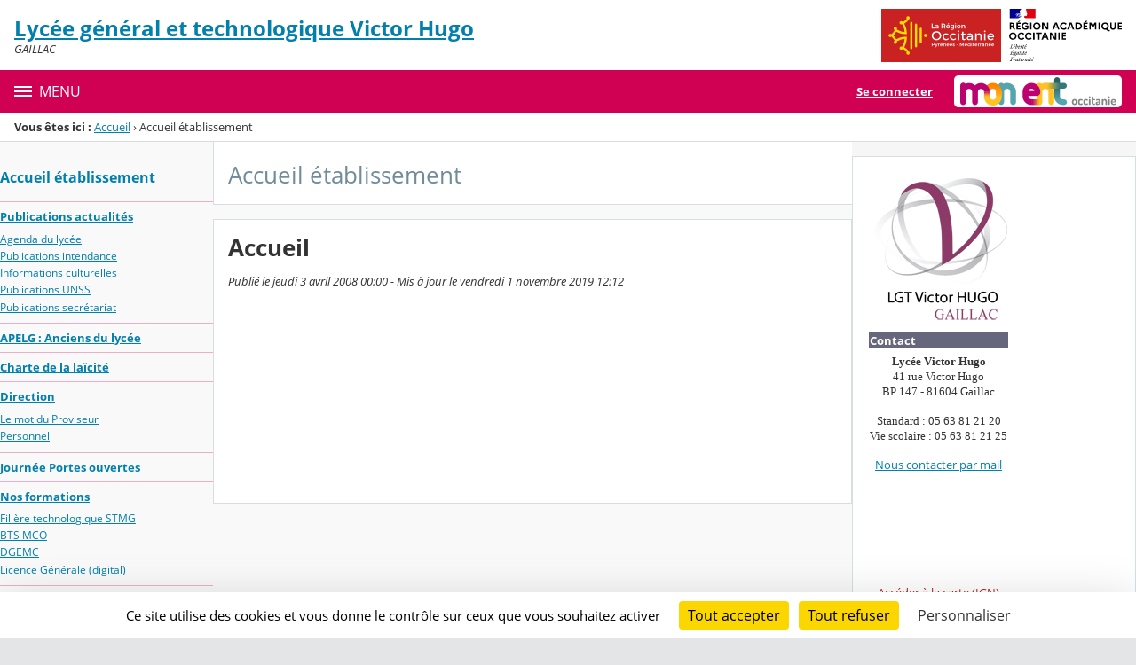

--- FILE ---
content_type: text/html;charset=UTF-8
request_url: https://victor-hugo-gaillac.mon-ent-occitanie.fr/accueil-etablissement/
body_size: 20959
content:




























<!DOCTYPE html>
<html xmlns="http://www.w3.org/1999/xhtml" lang="fr-FR" xml:lang="fr-FR" class="no-js">
<head itemscope itemtype="http://schema.org/WebPage">
	
	



	<meta charset="UTF-8" />
	<title>LGT Victor Hugo de Gaillac - Accueil</title>
	
	<meta name="viewport" content="width=device-width, initial-scale=1">
	<meta name="robots" content="all" />
	
	<meta name="author" content="super Admin" />
	
	
	<meta name="description" content="ENT Skolengo" />
	
	
	<meta name="generator" content="Skolengo" />
	
	
	<meta name="version" content="4.25.12.3" />
	
	
	<meta itemprop="dateCreated" content="20080403" />
	<meta itemprop="dateModified" content="20191101" />
	
	
	<meta itemprop="serverName" content="skoen5" />
	


<meta name="format-detection" content="telephone=no">
	<link rel="shortcut icon" href="https://cdn.mon-ent-occitanie.fr/images/favicon.ico" type="image/x-icon" />

	
	

	
	<script src="/jsp/scripts/oldcontent.js" type="text/javascript"></script>

	

	<link rel="stylesheet" href="https://cdn.mon-ent-occitanie.fr/content/css/kosmos-styleguide-124e7d16a0ab238c82ac.css"/>
	<link rel="stylesheet" href="https://cdn.mon-ent-occitanie.fr/content/css/kfc-components-style-cc432da42ffc2751c3fc.css"/>

	








	<link rel="stylesheet" type="text/css" media="screen" href="https://cdn.mon-ent-occitanie.fr/web-resources/ckLegacy/13a74536d0eca97ae458bd5c716ec00e.css"/>



	<link rel="stylesheet" href="https://cdn.mon-ent-occitanie.fr/content/css/portail/entmip/etablissement-9431e79e362856019f7c.css"/>





	<link rel="stylesheet" href="https://cdn.mon-ent-occitanie.fr/content/css/service/kdecole-cyclejs-164a9cc35858c9ac42af.css"/>



	
	<link href="/" rel="start" title="Accueil" />

</head>

<body class="non_connecte contexte_cms "  >
	<nav class="skip-links" aria-label="Liens d'évitement">
		<ul>
			
				
					<li><a href="#screenreader-menu-rubrique">Menu de la rubrique</a></li>
					<li><a href="#contenu-cms">Contenu</a></li>
				
				
			
		</ul>
	</nav>

	










    
    
        
        <div class="js-ccm" type="text/plain" data-cdn="/content/js/ccm/"
            data-services='[{"serviceName":"facebookpage","active":null,"serviceData":{}},{"serviceName":"googlemapssearch","active":null,"serviceData":{}},{"serviceName":"twittertimeline","active":null,"serviceData":{}},{"serviceName":"twitterembed","active":null,"serviceData":{}},{"serviceName":"youtube","active":null,"serviceData":{}},{"serviceName":"soundcloud","active":null,"serviceData":{}},{"serviceName":"vimeo","active":null,"serviceData":{}},{"serviceName":"dailymotion","active":null,"serviceData":{}}]'
            data-orientation="bottom"
            data-cookiename="ccm"
            data-showIcon="true"
            data-acceptall="true"
            data-denyall="true"
            data-respectdnt="false"
            
            ></div>
    
        
        <script>
            window.addEventListener("tac.root_available", () => {
                setTimeout(() => {
                    document.body.style.marginBlockEnd = document.querySelector(".tarteaucitronAlertBigBottom").getBoundingClientRect().height + 'px';
                }, 0);
            })
        </script>
    


<div class="fo-page">



<header role="banner" class="fo-main-header">
	<div class="fo-banner">
		<div class="fo-banner__deco">
			<a class="fo-site-name" aria-labelledby="site-name" href="/">
				
				<span role="heading" aria-level="1" class="fo-site-name__text">
					<span class="fo-site-name__title" id="site-name">Lycée général et technologique Victor Hugo
						<span class="screen-reader-text">Retour à l'accueil</span>
					</span>
					<span class="fo-site-name__subtitle">GAILLAC</span>
				</span>
			</a>
			<div class="fo-project-logos">
				<ul class="fo-project-logos__list">
					
						
						<li class="fo-project-logos__item fo-project-logos__item-1">
							<a class="fo-banner__link fo-project-logos_link-1" title="" href="http://www.laregion.fr/" 
							   target="_blank"
							   rel="noopener noreferrer"
							>
								<img class="fo-banner__image fo-project-logos_image-1" alt="Occitanie / Pyrénées - Méditerranée" src="/images/logos_portails/logo_occitanie.png">
							</a>
						</li>
					

					
						
						<li class="fo-project-logos__item fo-project-logos__item-2">
							<a class="fo-banner__link fo-project-logos_link-2" 
								title="" href="http://www.ac-toulouse.fr/"
								target="_blank"
								rel="noopener noreferrer"
							>
								<img class="fo-banner__image fo-project-logos_image-2"
									 alt="Rectorat de l'académie de Toulouse" src="/images/logos_portails/region_academique_occitanie.svg">
							</a>
						</li>
					
					
				</ul>
			</div>
			<div class="fo-banner__extra fo-banner__extra-1"></div>
			<div class="fo-banner__extra fo-banner__extra-2"></div>
			<div class="fo-banner__extra fo-banner__extra-3"></div>
		</div>
	</div>	
	

	

</header> <!-- #header_deco -->





<div class="fo-navbar">
	<button type="button" id="js-menu-opener" class="burger fo-navbar__burger" aria-expanded="false" aria-controls="js-navbar">
		<span class="burger__icon burger__icon--white"></span>
		<span class="fo-navbar__opener-label">Menu</span>
	</button>
	<nav id="js-navbar" role="navigation" class="fo-navbar__nav is-closed" aria-label="Principale">
		<div id="js-navbar-container">
			<ul class="fo-navbar__list fo-navbar__list-l1 js-navbar__list">
				<li class="fo-navbar__list-item">
					<a href="/">Accueil</a>
				</li>
				
				
				
				<li class="fo-navbar__list-item">
					<a href="https://victor-hugo-gaillac.mon-ent-occitanie.fr/accueil-etablissement/">Accueil établissement</a>
					
						<button title="Accéder aux sous-rubriques" type="button" aria-controls="nav0" aria-expanded="false" data-level="1" class="btn btn--naked js-submenu-opener">
							<span class="icon--opener"></span>
							<span class="screen-reader-text">Sous-menu de la rubrique <i>Accueil établissement</i></span>
						</button>
						<ul id="nav0" class="fo-navbar__list fo-navbar__list-l2 js-navbar__list">
							
							
							<li class="fo-navbar__list-item">
								<a href="https://victor-hugo-gaillac.mon-ent-occitanie.fr/accueil-etablissement/publications-actualites/">Publications actualités</a>
								
									<button title="Accéder aux sous-rubriques" type="button" aria-controls="nav1" aria-expanded="false" data-level="2" class="btn btn--naked js-submenu-opener">
										<span class="icon--opener"></span>
										<span class="screen-reader-text">Sous-menu de la rubrique <i>Publications actualités</i></span>
									</button>
									<ul id="nav1" class="fo-navbar__list fo-navbar__list-l3 js-navbar__list">
										
										
										<li class="fo-navbar__list-item">
											<a href="https://victor-hugo-gaillac.mon-ent-occitanie.fr/accueil-etablissement/publications-actualites/agenda-du-lycee/">Agenda du lycée</a>
										</li>
										
										<li class="fo-navbar__list-item">
											<a href="https://victor-hugo-gaillac.mon-ent-occitanie.fr/accueil-etablissement/publications-actualites/publications-intendance/">Publications intendance</a>
										</li>
										
										<li class="fo-navbar__list-item">
											<a href="https://victor-hugo-gaillac.mon-ent-occitanie.fr/accueil-etablissement/publications-actualites/informations-culturelles/">Informations culturelles</a>
										</li>
										
										<li class="fo-navbar__list-item">
											<a href="https://victor-hugo-gaillac.mon-ent-occitanie.fr/accueil-etablissement/publications-actualites/publications-unss/">Publications UNSS</a>
										</li>
										
										<li class="fo-navbar__list-item">
											<a href="https://victor-hugo-gaillac.mon-ent-occitanie.fr/accueil-etablissement/publications-actualites/publications-secretariat/">Publications secrétariat</a>
										</li>
										
									</ul>
								
							</li>
							
							<li class="fo-navbar__list-item">
								<a href="https://victor-hugo-gaillac.mon-ent-occitanie.fr/accueil-etablissement/apelg-anciens-du-lycee/">APELG : Anciens du lycée</a>
								
							</li>
							
							<li class="fo-navbar__list-item">
								<a href="https://victor-hugo-gaillac.mon-ent-occitanie.fr/accueil-etablissement/charte-de-la-laicite/">Charte de la laïcité</a>
								
							</li>
							
							<li class="fo-navbar__list-item">
								<a href="https://victor-hugo-gaillac.mon-ent-occitanie.fr/accueil-etablissement/direction/">Direction</a>
								
									<button title="Accéder aux sous-rubriques" type="button" aria-controls="nav2" aria-expanded="false" data-level="2" class="btn btn--naked js-submenu-opener">
										<span class="icon--opener"></span>
										<span class="screen-reader-text">Sous-menu de la rubrique <i>Direction</i></span>
									</button>
									<ul id="nav2" class="fo-navbar__list fo-navbar__list-l3 js-navbar__list">
										
										
										<li class="fo-navbar__list-item">
											<a href="https://victor-hugo-gaillac.mon-ent-occitanie.fr/accueil-etablissement/direction/le-mot-du-proviseur/">Le mot du Proviseur</a>
										</li>
										
										<li class="fo-navbar__list-item">
											<a href="https://victor-hugo-gaillac.mon-ent-occitanie.fr/accueil-etablissement/direction/personnel/">Personnel</a>
										</li>
										
									</ul>
								
							</li>
							
							<li class="fo-navbar__list-item">
								<a href="https://victor-hugo-gaillac.mon-ent-occitanie.fr/accueil-etablissement/journee-portes-ouvertes/">Journée Portes ouvertes</a>
								
							</li>
							
							<li class="fo-navbar__list-item">
								<a href="https://victor-hugo-gaillac.mon-ent-occitanie.fr/accueil-etablissement/nos-formations/">Nos formations</a>
								
									<button title="Accéder aux sous-rubriques" type="button" aria-controls="nav3" aria-expanded="false" data-level="2" class="btn btn--naked js-submenu-opener">
										<span class="icon--opener"></span>
										<span class="screen-reader-text">Sous-menu de la rubrique <i>Nos formations</i></span>
									</button>
									<ul id="nav3" class="fo-navbar__list fo-navbar__list-l3 js-navbar__list">
										
										
										<li class="fo-navbar__list-item">
											<a href="https://victor-hugo-gaillac.mon-ent-occitanie.fr/accueil-etablissement/nos-formations/filiere-technologique-stmg/">Filière technologique STMG</a>
										</li>
										
										<li class="fo-navbar__list-item">
											<a href="https://victor-hugo-gaillac.mon-ent-occitanie.fr/accueil-etablissement/nos-formations/bts-mco/">BTS MCO</a>
										</li>
										
										<li class="fo-navbar__list-item">
											<a href="https://victor-hugo-gaillac.mon-ent-occitanie.fr/accueil-etablissement/nos-formations/dgemc/">DGEMC</a>
										</li>
										
										<li class="fo-navbar__list-item">
											<a href="https://victor-hugo-gaillac.mon-ent-occitanie.fr/accueil-etablissement/nos-formations/licence-generale-digital-/">Licence Générale (digital)</a>
										</li>
										
									</ul>
								
							</li>
							
							<li class="fo-navbar__list-item">
								<a href="https://victor-hugo-gaillac.mon-ent-occitanie.fr/accueil-etablissement/prix-marianne-/">Prix Marianne </a>
								
							</li>
							
							<li class="fo-navbar__list-item">
								<a href="https://victor-hugo-gaillac.mon-ent-occitanie.fr/accueil-etablissement/projet-d-etablissement/">Projet d&#039;Etablissement</a>
								
							</li>
							
							<li class="fo-navbar__list-item">
								<a href="https://victor-hugo-gaillac.mon-ent-occitanie.fr/accueil-etablissement/revue-de-presse/">Revue de Presse</a>
								
							</li>
							
						</ul>
					
				</li>
				
				<li class="fo-navbar__list-item">
					<a href="https://victor-hugo-gaillac.mon-ent-occitanie.fr/taxe-d-apprentissage/">Taxe d&#039;apprentissage</a>
					
				</li>
				
				<li class="fo-navbar__list-item">
					<a href="https://victor-hugo-gaillac.mon-ent-occitanie.fr/vie-scolaire/">Vie scolaire</a>
					
						<button title="Accéder aux sous-rubriques" type="button" aria-controls="nav4" aria-expanded="false" data-level="1" class="btn btn--naked js-submenu-opener">
							<span class="icon--opener"></span>
							<span class="screen-reader-text">Sous-menu de la rubrique <i>Vie scolaire</i></span>
						</button>
						<ul id="nav4" class="fo-navbar__list fo-navbar__list-l2 js-navbar__list">
							
							
							<li class="fo-navbar__list-item">
								<a href="https://victor-hugo-gaillac.mon-ent-occitanie.fr/vie-scolaire/internat-et-demi-pension/">Internat et demi pension</a>
								
							</li>
							
							<li class="fo-navbar__list-item">
								<a href="https://victor-hugo-gaillac.mon-ent-occitanie.fr/vie-scolaire/modalites-d-inscriptions/">Modalités d&#039;inscriptions</a>
								
							</li>
							
							<li class="fo-navbar__list-item">
								<a href="https://victor-hugo-gaillac.mon-ent-occitanie.fr/vie-scolaire/reglement-interieur/">Règlement intérieur</a>
								
							</li>
							
						</ul>
					
				</li>
				
				<li class="fo-navbar__list-item">
					<a href="https://victor-hugo-gaillac.mon-ent-occitanie.fr/vie-dans-l-etablissement/">Vie dans l&#039;établissement</a>
					
						<button title="Accéder aux sous-rubriques" type="button" aria-controls="nav5" aria-expanded="false" data-level="1" class="btn btn--naked js-submenu-opener">
							<span class="icon--opener"></span>
							<span class="screen-reader-text">Sous-menu de la rubrique <i>Vie dans l&#039;établissement</i></span>
						</button>
						<ul id="nav5" class="fo-navbar__list fo-navbar__list-l2 js-navbar__list">
							
							
							<li class="fo-navbar__list-item">
								<a href="https://victor-hugo-gaillac.mon-ent-occitanie.fr/vie-dans-l-etablissement/restaurant-scolaire/">Restaurant scolaire</a>
								
							</li>
							
							<li class="fo-navbar__list-item">
								<a href="https://victor-hugo-gaillac.mon-ent-occitanie.fr/vie-dans-l-etablissement/cvl/">CVL</a>
								
							</li>
							
							<li class="fo-navbar__list-item">
								<a href="https://victor-hugo-gaillac.mon-ent-occitanie.fr/vie-dans-l-etablissement/les-eco-delegues-du-lycee/">Les éco délégués du lycée</a>
								
							</li>
							
						</ul>
					
				</li>
				
				<li class="fo-navbar__list-item">
					<a href="https://victor-hugo-gaillac.mon-ent-occitanie.fr/espace-cdi/" target="_blank">Espace CDI</a>
					
						<button title="Accéder aux sous-rubriques" type="button" aria-controls="nav6" aria-expanded="false" data-level="1" class="btn btn--naked js-submenu-opener">
							<span class="icon--opener"></span>
							<span class="screen-reader-text">Sous-menu de la rubrique <i>Espace CDI</i></span>
						</button>
						<ul id="nav6" class="fo-navbar__list fo-navbar__list-l2 js-navbar__list">
							
							
							<li class="fo-navbar__list-item">
								<a href="https://victor-hugo-gaillac.mon-ent-occitanie.fr/espace-cdi/ressources/">Ressources</a>
								
							</li>
							
							<li class="fo-navbar__list-item">
								<a href="https://victor-hugo-gaillac.mon-ent-occitanie.fr/espace-cdi/manuels-scolaires/">Manuels scolaires</a>
								
							</li>
							
						</ul>
					
				</li>
				
				<li class="fo-navbar__list-item">
					<a href="https://victor-hugo-gaillac.mon-ent-occitanie.fr/groupes/">Groupes</a>
					
				</li>
				
				<li class="fo-navbar__list-item">
					<a href="https://victor-hugo-gaillac.mon-ent-occitanie.fr/numerique/">Numérique</a>
					
						<button title="Accéder aux sous-rubriques" type="button" aria-controls="nav7" aria-expanded="false" data-level="1" class="btn btn--naked js-submenu-opener">
							<span class="icon--opener"></span>
							<span class="screen-reader-text">Sous-menu de la rubrique <i>Numérique</i></span>
						</button>
						<ul id="nav7" class="fo-navbar__list fo-navbar__list-l2 js-navbar__list">
							
							
							<li class="fo-navbar__list-item">
								<a href="https://victor-hugo-gaillac.mon-ent-occitanie.fr/numerique/logiciels-outils-utiles/">Logiciels &amp; outils utiles</a>
								
									<button title="Accéder aux sous-rubriques" type="button" aria-controls="nav8" aria-expanded="false" data-level="2" class="btn btn--naked js-submenu-opener">
										<span class="icon--opener"></span>
										<span class="screen-reader-text">Sous-menu de la rubrique <i>Logiciels &amp; outils utiles</i></span>
									</button>
									<ul id="nav8" class="fo-navbar__list fo-navbar__list-l3 js-navbar__list">
										
										
										<li class="fo-navbar__list-item">
											<a href="https://victor-hugo-gaillac.mon-ent-occitanie.fr/numerique/logiciels-outils-utiles/pronote/">Pronote</a>
										</li>
										
										<li class="fo-navbar__list-item">
											<a href="https://victor-hugo-gaillac.mon-ent-occitanie.fr/numerique/logiciels-outils-utiles/firefox/">Firefox</a>
										</li>
										
										<li class="fo-navbar__list-item">
											<a href="https://victor-hugo-gaillac.mon-ent-occitanie.fr/numerique/logiciels-outils-utiles/lecteurs-pdf/">Lecteurs PDF</a>
										</li>
										
										<li class="fo-navbar__list-item">
											<a href="https://victor-hugo-gaillac.mon-ent-occitanie.fr/numerique/logiciels-outils-utiles/vlc/">VLC</a>
										</li>
										
									</ul>
								
							</li>
							
							<li class="fo-navbar__list-item">
								<a href="https://victor-hugo-gaillac.mon-ent-occitanie.fr/numerique/parents-eleves/">Parents &amp; élèves</a>
								
							</li>
							
							<li class="fo-navbar__list-item">
								<a href="https://victor-hugo-gaillac.mon-ent-occitanie.fr/numerique/pix/">PIX</a>
								
							</li>
							
						</ul>
					
				</li>
				
				<li class="fo-navbar__list-item">
					<a href="https://victor-hugo-gaillac.mon-ent-occitanie.fr/contacts/">Contacts</a>
					
				</li>
				
				<li class="fo-navbar__list-item">
					<a href="https://victor-hugo-gaillac.mon-ent-occitanie.fr/mentions-legales/">Mentions légales</a>
					
				</li>
				
			</ul>
		</div>
	</nav>
	




<div class="fo-connect">
	<div class="fo-connect__content">
		<a href="http://www.mon-ent-occitanie.fr:80" style="background-image: url(https://cdn.mon-ent-occitanie.fr/images/dsi/logo_projet.png)" class="fo-connect__project">
			<span class="screen-reader-text">mon ENT Occitanie</span>
		</a>
		
			
			
				
				<a class="fo-connect__link" href="https://cas.mon-ent-occitanie.fr/login?service=https%3A%2F%2Fvictor-hugo-gaillac.mon-ent-occitanie.fr%2Fsg.do%3FPROC%3DPAGE_ACCUEIL">Se connecter</a>
			
				
	</div>
</div>
</div>

<nav aria-label="Fil d'Ariane" role="navigation" class=" breadcrumb breadcrumb--underlined breadcrumb breadcrumb--no-margin">
				<span id="breadcrumb__title" class="breadcrumb__title">Vous êtes ici&nbsp;:</span>
				<span class="breadcrumb__step">
								<a href="/" class="breadcrumb__link">Accueil</a>
							</span>
							<span class="breadcrumb__separator">&rsaquo;</span>
						<span class="breadcrumb__step">
								<span class="screen-reader-text">Page courante&nbsp;:</span>
							</span>
							Accueil établissement</nav>
		

<div id="js-connect-placeholder"></div>

<main class="fo-main-content">
	<div class="row row--full is-full-height--lg fo-main-content-row">

		

		
		

		<div id="screenreader-contenu" class="col--xs-12 col--lg-9 ">

			
				<div class="row">
					<div class="col--xs-12 col--md-3">
						<div class="fo-menu" id="screenreader-menu-rubrique">
							
								
									<h2 class="fo-menu__title is-current"><a href="https://victor-hugo-gaillac.mon-ent-occitanie.fr/accueil-etablissement/">Accueil établissement</a></h2>
									<ul class="fo-menu__list">
										
											<li class="fo-menu__list-item">
												<a href="https://victor-hugo-gaillac.mon-ent-occitanie.fr/accueil-etablissement/publications-actualites/">Publications actualités</a>
												
													<ul class="fo-menu__list">
														
															<li class="fo-menu__list-item">
																<a href="https://victor-hugo-gaillac.mon-ent-occitanie.fr/accueil-etablissement/publications-actualites/agenda-du-lycee/">Agenda du lycée</a>
															</li>
														
															<li class="fo-menu__list-item">
																<a href="https://victor-hugo-gaillac.mon-ent-occitanie.fr/accueil-etablissement/publications-actualites/publications-intendance/">Publications intendance</a>
															</li>
														
															<li class="fo-menu__list-item">
																<a href="https://victor-hugo-gaillac.mon-ent-occitanie.fr/accueil-etablissement/publications-actualites/informations-culturelles/">Informations culturelles</a>
															</li>
														
															<li class="fo-menu__list-item">
																<a href="https://victor-hugo-gaillac.mon-ent-occitanie.fr/accueil-etablissement/publications-actualites/publications-unss/">Publications UNSS</a>
															</li>
														
															<li class="fo-menu__list-item">
																<a href="https://victor-hugo-gaillac.mon-ent-occitanie.fr/accueil-etablissement/publications-actualites/publications-secretariat/">Publications secrétariat</a>
															</li>
														
													</ul>
												
											</li>
										
											<li class="fo-menu__list-item">
												<a href="https://victor-hugo-gaillac.mon-ent-occitanie.fr/accueil-etablissement/apelg-anciens-du-lycee/">APELG : Anciens du lycée</a>
												
											</li>
										
											<li class="fo-menu__list-item">
												<a href="https://victor-hugo-gaillac.mon-ent-occitanie.fr/accueil-etablissement/charte-de-la-laicite/">Charte de la laïcité</a>
												
											</li>
										
											<li class="fo-menu__list-item">
												<a href="https://victor-hugo-gaillac.mon-ent-occitanie.fr/accueil-etablissement/direction/">Direction</a>
												
													<ul class="fo-menu__list">
														
															<li class="fo-menu__list-item">
																<a href="https://victor-hugo-gaillac.mon-ent-occitanie.fr/accueil-etablissement/direction/le-mot-du-proviseur/">Le mot du Proviseur</a>
															</li>
														
															<li class="fo-menu__list-item">
																<a href="https://victor-hugo-gaillac.mon-ent-occitanie.fr/accueil-etablissement/direction/personnel/">Personnel</a>
															</li>
														
													</ul>
												
											</li>
										
											<li class="fo-menu__list-item">
												<a href="https://victor-hugo-gaillac.mon-ent-occitanie.fr/accueil-etablissement/journee-portes-ouvertes/">Journée Portes ouvertes</a>
												
											</li>
										
											<li class="fo-menu__list-item">
												<a href="https://victor-hugo-gaillac.mon-ent-occitanie.fr/accueil-etablissement/nos-formations/">Nos formations</a>
												
													<ul class="fo-menu__list">
														
															<li class="fo-menu__list-item">
																<a href="https://victor-hugo-gaillac.mon-ent-occitanie.fr/accueil-etablissement/nos-formations/filiere-technologique-stmg/">Filière technologique STMG</a>
															</li>
														
															<li class="fo-menu__list-item">
																<a href="https://victor-hugo-gaillac.mon-ent-occitanie.fr/accueil-etablissement/nos-formations/bts-mco/">BTS MCO</a>
															</li>
														
															<li class="fo-menu__list-item">
																<a href="https://victor-hugo-gaillac.mon-ent-occitanie.fr/accueil-etablissement/nos-formations/dgemc/">DGEMC</a>
															</li>
														
															<li class="fo-menu__list-item">
																<a href="https://victor-hugo-gaillac.mon-ent-occitanie.fr/accueil-etablissement/nos-formations/licence-generale-digital-/">Licence Générale (digital)</a>
															</li>
														
													</ul>
												
											</li>
										
											<li class="fo-menu__list-item">
												<a href="https://victor-hugo-gaillac.mon-ent-occitanie.fr/accueil-etablissement/prix-marianne-/">Prix Marianne </a>
												
											</li>
										
											<li class="fo-menu__list-item">
												<a href="https://victor-hugo-gaillac.mon-ent-occitanie.fr/accueil-etablissement/projet-d-etablissement/">Projet d&#039;Etablissement</a>
												
											</li>
										
											<li class="fo-menu__list-item">
												<a href="https://victor-hugo-gaillac.mon-ent-occitanie.fr/accueil-etablissement/revue-de-presse/">Revue de Presse</a>
												
											</li>
										
									</ul>
								
							
								
							
								
							
								
							
								
							
								
							
								
							
								
							
								
							
						</div>
						
					</div>
					<div class="col--xs-12 col--md-9" id="contenu-cms">
			

	
	









<div class="content-toolbar content-toolbar--title fo-content-toolbar">
		<p class="content-toolbar__title">
						Accueil établissement</p>
				
	







	
	
</div>
	

<div class="js-global-notices hide js-notices">
</div>

<input type="hidden" id="ID_METATAG" name="ID_METATAG"  value="106" />
<input type="hidden" id="ID_FICHE" name="ID_FICHE"  value="42" />
<input type="hidden" id="LISTE_COMMENTAIRES" name="LISTE_COMMENTAIRES"  value="" />
<input type="hidden" id="CAN_VALIDATE" name="CAN_VALIDATE"  value="" />
<input type="hidden" id="CAN_ADD_COMMENT" name="CAN_ADD_COMMENT"  value="" />
<input type="hidden" id="URL_ABSOLU" name="URL_ABSOLU"  value="https://victor-hugo-gaillac.mon-ent-occitanie.fr/" />
<input type="hidden" id="URL_ABSOLU_RUBRIQUE" name="URL_ABSOLU_RUBRIQUE"  value="https://victor-hugo-gaillac.mon-ent-occitanie.fr/accueil-etablissement/" />
<input type="hidden" id="js-proc-commentaires" name="js-proc-commentaires"  value="COMMENTAIRE_BLOG" />
<div class="panel panel--outlined">
	<h1 class="panel__title--lg b-like">Accueil</h1>
	<div class="p-like">
			<span class="i-like">Publié le jeudi 3 avril 2008 00:00&nbsp;-&nbsp;Mis à jour le vendredi 1 novembre 2019 12:12</span>
			</div>
	<div id="corps" class="p-like wysiwyg">
			<div class="table-container"> 
 <table class="wysiwyg__table wysiwyg__table--collapsed"> 
  <tbody> 
   <tr> 
    <td colspan="3" style="text-align:center"> <p> </p> <p> </p> <h3 class="h3-like format_h3"> </h3> <h3 class="h3-like format_h3"> </h3> <h3 class="h3-like format_h3"> </h3> </td> 
   </tr> 
  </tbody> 
 </table> 
</div> <style scoped="" type="text/css">body{}fieldset{  background-color:#e7e7e7;  max-width:540px;  padding:10px; marging:1px; border: 1px solid #f8f8f8;	}.legend1{  margin-bottom:0px;  margin-left:12px; margin-bottom:8px;color:#07b27e; font-family:tahoma; font-size:16px;}.legend2{  margin-bottom:0px;  margin-left:14px; margin-bottom:8px;color:#FF3300; font-family:tahoma; font-size:16px;}a {color:#66677d; marging:15px;}
</style> <style scoped="" type="text/css">body {}a {color:#66677d;  marging:15px;} .bouton {	width:auto; 	padding:8px 0; 	text-align:center; 	display: inline-block; 	float:center; 	margin:0 15px 15px 0; 	font-size: 1.6em; 	border-radius:7px; 	box-shadow: 0 0 1px rgba( 0, 0, 0, 0.2), 0 -1px 0 rgba( 255, 255, 255, 0.1); 	font-size: 0.85em; 	width:120px; 	color:#333; 	text-shadow: 0px 1px 0px rgba( 255, 255, 255, 0.3);	}		.bouton.large{font-size: 1.1em; width:150px}/* -- Bouton bleu -- */.bouton.bleu, .bouton.bleu:active{	background: #66677d;	background: -webkit-linear-gradient( #66677d, #2D74A0); 	background: -moz-linear-gradient( #66677d, #2D74A0); 	background: -ms-linear-gradient( #66677d, #2D74A0); 	background: -o-linear-gradient( #66677d, #2D74A0); 	background: linear-gradient( #66677d, #2D74A0);	}.bouton.bleu:hover {	background: #3CA1D3;	background: -webkit-linear-gradient( #3CA1D3, #3386AF);	background: -moz-linear-gradient( #3CA1D3, #3386AF);	background: -ms-linear-gradient( #3CA1D3, #3386AF);	background: -o-linear-gradient( #3CA1D3, #3386AF);	background: linear-gradient( #3CA1D3, #3386AF);	}.bouton.bleu:active {box-shadow: 1px 1px 10px #1E516B inset, 0 1px 0 rgba( 255, 255, 255, 0.4);}/* -- Bouton rouge -- */	.bouton.rouge, .bouton.rouge:active{	background: #d73271;	background: -webkit-linear-gradient( #d73271, #B43300);	background: -moz-linear-gradient( #d73271, #B43300);	background: -ms-linear-gradient( #d73271, #B43300);	background: -o-linear-gradient( #d73271, #B43300);	background: linear-gradient( #d73271, #B43300);	}.bouton.rouge:hover {	background: #FF6A4F;	background: -webkit-linear-gradient( #FF6A4F, #D33B11); 	background: -moz-linear-gradient( #FF6A4F, #D33B11); 	background: -ms-linear-gradient( #FF6A4F, #D33B11); 	background: -o-linear-gradient( #FF6A4F, #D33B11); 	background: linear-gradient( #FF6A4F, #D33B11);	}.bouton.rouge:active {box-shadow: 1px 1px 10px #A83318 inset, 0 1px 0 rgba( 255, 255, 255, 0.4);}/* -- Bouton vert -- */	.bouton.vert {	background: #c2d719;	background: -webkit-linear-gradient( #c2d719, #4E9939); 	background: -moz-linear-gradient( #c2d719, #4E9939); 	background: -ms-linear-gradient( #c2d719, #4E9939); 	background: -o-linear-gradient( #c2d719, #4E9939); 	background: linear-gradient( #c2d719, #4E9939);	}.bouton.vert:hover{	background: #A3C416;	background: -webkit-linear-gradient( #A3C416, #55A53C);	background: -moz-linear-gradient( #A3C416, #55A53C);	background: -ms-linear-gradient( #A3C416, #55A53C);	background: -o-linear-gradient( #A3C416, #55A53C);	background: linear-gradient( #A3C416, #55A53C);	}	.bouton.vert:active{box-shadow: 1px 1px 10px #285419 inset, 0 1px 0 rgba( 255, 255, 255, 0.4);}/* ************************** Couleurs des polices *************************** */.bouton.bleu {color:#ffffff; text-shadow: 0px 1px 0px rgba( 200, 200, 200, 0.4);}.bouton.bleu:hover,  .bouton.bleu:active {color:#ffffff;}.bouton.rouge {color:#ffffff; text-shadow: 0px 1px 0px rgba( 200, 200, 200, 0.4);}.bouton.rouge:hover,  .bouton.rouge:active {color:#ffffff;}.bouton.vert {color:#ffffff; text-shadow: 0px 1px 0px rgba( 226, 200, 200, 0.4);}.bouton.vert:hover,  .bouton.vert:active {color:#ffffff;}
</style> <style scoped="" type="text/css">body{}fieldset{  background-color:#e7e7e7;  max-width:540px;  padding:10px; marging:1px; border: 1px solid #f8f8f8;	}.legend1{  margin-bottom:0px;  margin-left:12px; margin-bottom:8px;color:#07b27e; font-family:tahoma; font-size:16px;}.legend2{  margin-bottom:0px;  margin-left:14px; margin-bottom:8px;color:#FF3300; font-family:tahoma; font-size:16px;}a {color:#66677d; marging:15px;}
</style></div>
	</div>
<input id="URL_RUBRIQUE" value="/accueil-etablissement/" type="hidden" />

<div id="js-modaleConfirmPageAccueil" class="js-modalInstance js-instanciate hide sg-modal-container  hide"
	
	aria-hidden="true">
	<div class="modal  modal--mask  js-modal"
			      data-disable-close="true"
			     data-popinwidth="" data-popinheight="" role="dialog" aria-labelledby="modalTitlejs-modaleConfirmPageAccueil">
				<div class="modal__dialog js-modal__dialog">
					<div class="modal__body js-modal__body" role="document">
						<button type="button" class="close close--rounded js-close" aria-label="Fermer">&times;</button>
						<header role="banner" class="modal__header js-modal__header">
                            <h1 id="modalTitlejs-modaleConfirmPageAccueil" class="modal__title text--ellipsis js-modal__title">
                                Définir cet article comme page d'accueil</h1>
                        </header>
						<main role="main" class="modal__content  js-modal__content">
                            <input type="hidden" id="js-urlDefinirPageAccueil" name="js-urlDefinirPageAccueil"  value="" />
<p>
		La rubrique Accueil établissement possède déjà une page d&#039;accueil. Souhaitez-vous la remplacer ?</p>
</main>
						<footer role="contentinfo" class="modal__footer js-modal__footer">
								<div class="modal__footer-action modal__footer-action-primary">
										<button type="button" class="btn btn--primary js-btn-valider-definirPageAccueil">
												Remplacer</button>
										</div>
								<div class="modal__footer-action modal__footer-action-secondary">
										<button type="button" class="btn btn--warn js-btn--warn ">Annuler</button>
									</div>
								</footer>
						</div>
				</div>
			</div>
		</div>
<div id="js-modalMessageFavoris" class="js-modalInstance js-instanciate hide sg-modal-container  hide"
	
	aria-hidden="true">
	<div class="modal  modal--mask  js-modal"
			      data-disable-close="true"
			     data-popinwidth="" data-popinheight="" role="dialog" aria-labelledby="modalTitlejs-modalMessageFavoris">
				<div class="modal__dialog js-modal__dialog">
					<div class="modal__body js-modal__body" role="document">
						<button type="button" class="close close--rounded js-close" aria-label="Fermer">&times;</button>
						<header role="banner" class="modal__header js-modal__header">
                            <h1 id="modalTitlejs-modalMessageFavoris" class="modal__title text--ellipsis js-modal__title">
                                Ajout aux favoris</h1>
                        </header>
						<main role="main" class="modal__content  js-modal__content">
                            <p id="js-modalFavoris-message">
	</p>
</main>
						<footer role="contentinfo" class="modal__footer js-modal__footer">
								<div class="modal__footer-action modal__footer-action-primary">
										<button type="button" class="btn btn--primary js-btn-valider-messageFavoris">
												Valider</button>
										</div>
								</footer>
						</div>
				</div>
			</div>
		</div>














</div> 

	</div>
	</div>

				
					<div class="col--xs-12 col--lg-3 bg--color-compl2">
						<div class="page-fo-content">
							







	<aside id="js-aside" class="fo-aside">
		<div class="panel panel--outlined">
			<div class="wysiwyg"><div class="table-container"> 
 <table class="wysiwyg__table"> 
  <tbody> 
   <tr> 
    <td><img align="left" alt="Nouveau logotype" border="0" height="164" hspace="5" src="https://victor-hugo-gaillac.mon-ent-occitanie.fr/lectureFichiergw.do?ID_FICHIER=1432191259150" style="border:0px solid !important" title="Nouveau logotype du Lycée Victor Hugo" vspace="5" width="150"></td> 
   </tr> 
  </tbody> 
 </table> 
</div> <div class="table-container"> 
 <table class="wysiwyg__table"> 
  <tbody> 
   <tr> 
    <th scope="col" style="background-color:rgb( 102 , 103 , 125 );border-color:rgb( 102 , 103 , 125 )"><span style="color:#ffffff;font-size:13px">Contact</span></th> 
   </tr> 
   <tr> 
    <td style="background-color:#ffffff;border-color:#cccccc;text-align:center;vertical-align:top;white-space:nowrap"> <p><span style="font-size:13px"><span style="font-family:'tahoma'"><strong>Lycée Victor Hugo</strong><br> 41 rue Victor Hugo<br> BP 147 - 81604 Gaillac</span></span></p> <p><span style="font-size:13px"><span style="font-family:'tahoma'">Standard : 05 63 81 21 20<br> Vie scolaire : 05 63 81 21 25</span></span></p> <p><a href="mailto:0810023K@ac-toulouse.fr" rel="nofollow">Nous contacter par mail </a></p> <iframe allowfullscreen frameborder="0" height="112" src="https://www.google.com/maps/embed?pb=!1m18!1m12!1m3!1d1437.351204078551!2d1.8996013052387284!3d43.903429876448065!2m3!1f0!2f0!3f0!3m2!1i1024!2i768!4f13.1!3m3!1m2!1s0x12add224bbae1f65%3A0xa5a783abc72c989b!2sLyc%C3%A9e+G%C3%A9n%C3%A9ral+et+Technologique+Victor+Hugo!5e0!3m2!1sfr!2sfr!4v1474838647905" style="border:0" width="150"></iframe> <p><a onclick="window.open(this.href);return false;" href="http://tab.geoportail.fr/?c=1.9003730515375417,43.903536703244775&amp;z=16&amp;l0=TRANSPORTNETWORKS.ROADS:WMTS%281%29&amp;l1=GEOGRAPHICALGRIDSYSTEMS.MAPS.SCAN-EXPRESS.STANDARD:WMTS%281%29&amp;permalink=yes" rel="nofollow"><span style="color:#b22222">Accéder à la carte (IGN)</span></a></p> </td> 
   </tr> 
  </tbody> 
 </table> 
</div> <p> </p> <p> </p> <p> </p> <p> </p> <p> </p> <p> </p> <p> </p> <p> </p> <p> </p> <p> </p> <p> </p> <p> </p> <p> </p> <p> </p> <p> </p> <div class="table-container"> 
 <table class="wysiwyg__table"> 
  <tbody> 
   <tr> 
    <td colspan="2" style="background-color:#eeeeee;text-align:center;vertical-align:middle"><iframe allowfullscreen="true" class="twitter-follow-button twitter-follow-button-rendered" frameborder="0" id="twitter-widget-0" src="https://platform.twitter.com/widgets/follow_button.2f70fb173b9000da126c79afe2098f02.fr.html#dnt=false&amp;id=twitter-widget-0&amp;lang=fr&amp;screen_name=LgtGaillac&amp;show_count=false&amp;show_screen_name=true&amp;size=m&amp;time=1737728676476" style="position:static;width:144px;height:20px" title="Twitter Follow Button"></iframe></td> 
   </tr> 
   <tr> 
    <td colspan="2" style="background-color:#ffffff;text-align:center;vertical-align:middle"> </td> 
   </tr> 
   <tr> 
    <td colspan="2" style="background-color:#eeeeee;text-align:center;vertical-align:middle"> <p style="text-align:center"><a onclick="window.open(this.href);return false;" href="http://paiement.turbo-self.com/Connexion.aspx?id=3035" rel="nofollow"><img align="middle" alt="" border="0" height="82" hspace="5" src="https://victor-hugo-gaillac.mon-ent-occitanie.fr/lectureFichiergw.do?ID_FICHIER=1446905309775" style="border-width:0px !important;border-style:solid !important;border-style:solid !important;border-style:solid !important;border-style:solid !important;border-style:solid !important" title="" vspace="5" width="180"></a><br> <span style="font-size:small"><span style="text-align:center"><a onclick="window.open(this.href);return false;" href="http://victor-hugo-gaillac.mon-ent-occitanie.fr/lectureFichiergw.do?ID_FICHIER=1446905309792" rel="nofollow">Mode d'emploi</a></span></span></p> </td> 
   </tr> 
   <tr> 
    <td colspan="2" style="text-align:center;vertical-align:middle"> </td> 
   </tr> 
   <tr> 
    <td style="background-color:#669999;text-align:center"><img alt="" height="40" src="https://victor-hugo-gaillac.mon-ent-occitanie.fr/lectureFichiergw.do?ID_FICHIER=2810" title="" width="40"> </td> 
    <td style="background-color:#669999;text-align:center"><span style="font-size:medium"><a onclick="window.open(this.href);return false;" href="http://victor-hugo-gaillac.mon-ent-occitanie.fr/numerique/parents-eleves/" rel="nofollow"><span style="color:#ffffff">Aide</span></a></span></td> 
   </tr> 
   <tr> 
    <td colspan="2"> </td> 
   </tr> 
   <tr> 
    <td colspan="2" style="background-color:#ffffff"> <p style="text-align:center"> </p> </td> 
   </tr> 
  </tbody> 
 </table> 
</div> <p style="text-align:center"> </p></div>
		</div>
	</aside>



						</div>
					</div>
				
			</div> <!-- fin #contenu_deco -->

		</main> <!-- #page -->

		





<footer class="fo-footer">
	<div class="fo-footer__infos">
		<div class="row row--full row--flex-full row--flex-md">
			<div class="col col--full col--flex-full col--flex-md col--flex-grow">
				<p class="fo-footer__site-name">Lycée général et technologique Victor Hugo</p>
				
				
					<ul class="list--inlined fo-footer__links">
						
							<li class="fo-footer__links-item">
								<a href="sg.do?PROC=PAGE_REGLEMENTAIRE&ACTION=VALIDER&TYPE_PAGE=CONTACT" title="Contacts">
									Contacts
								</a>
							</li>
						

						
							<li class="fo-footer__links-item">
								<a href="sg.do?PROC=PAGE_REGLEMENTAIRE&ACTION=VALIDER&TYPE_PAGE=MENTIONS_LEGALES" title="Mentions légales">
									Mentions légales
								</a>
							</li>
						

						
							<li class="fo-footer__links-item">
								<a id="charte-utilisation" href="http://www.mon-ent-occitanie.fr:80/sg.do?PROC=CHARTE_UTILISATION">Chartes d'utilisation</a>
							</li>
						

						

						
							<li class="fo-footer__links-item">
								<a href="sg.do?PROC=PAGE_REGLEMENTAIRE&ACTION=VALIDER&TYPE_PAGE=DONNEES_PERSONNELLES" title="Données personnelles">
									Données personnelles
								</a>
							</li>
						
						
					</ul>
				
				
					<div class="divider bg--white hide-gt--md" style="background-color: var(--editor-logo-color, #fff)"></div>
				
			</div>
			
				<div class="col col--full col--flex-full col--flex-md col--flex-locked flex-align--both-row">
					


<div class="fo-footer__brand">
	<a href="https://www.skolengo.com" title="Visiter le site Skolengo.com" target="_blank" rel="noopener noreferrer">
		
		<svg xmlns="http://www.w3.org/2000/svg" class="media-responsive" width="220" height="37" viewBox="0 0 220 37" role="img" focusable="false" aria-labelledby="logoEditor" >
			<title id="logoEditor">Skolengo — Education management software</title>
			<g fill="var(--editor-logo-color, #fff)">
				<path d="M115.74163903 29.25781444c.36853465 0 .70131116.07435391.99833894.22306247.29702779.14870855.53629676.36350681.71781419.64440131v-.83441711h.5610524v3.81683933c0 .73803644-.18013921 1.28467016-.5404256 1.6399193-.36028422.35524841-.90345248.53287044-1.62952.53287044-.40153781 0-.78244303-.05921024-1.14272725-.17762348-.3602835-.11841613-.65318171-.28226908-.87870336-.4915632l.29702634-.44612348c.20902006.187263.4634153.33321513.763193.43786218.2997784.10464706.61467801.15696986.9447097.15696986.55005134 0 .95433326-.12805275 1.21285807-.38416261.25852409-.25610986.38778396-.65403721.38778396-1.1937951v-.55352406c-.1815167.27538672-.41941037.4846772-.71368825.62787798-.29427788.1432015-.62017854.21480044-.97771214.21480044-.40703834 0-.7769425-.08949904-1.10972408-.2685-.33278086-.1790017-.59405195-.42959943-.7838198-.7518019-.18976785-.32220247-.28464996-.6870846-.28464996-1.09465654 0-.40757194.0948821-.7710773.28464996-1.09052553.18976785-.31944821.44966363-.56729242.77969458-.74353986.33003096-.17624744.70131043-.26437044 1.1138493-.26437044zm-47.6562451 0c.56655365 0 1.00108811.14182256 1.30361643.42547059.3025283.28364802.45379029.70360648.45379029 1.2598877v2.69326714h-.5610495v-.67744726c-.13201267.22581672-.32590284.40206126-.58167703.52873943-.25577419.12667817-.55967346.1900158-.91170653.1900158-.484045 0-.86907544-.11566043-1.1551029-.34698566-.28602672-.2313245-.42903827-.53699928-.42903827-.91703233 0-.36901822.1333858-.66643098.40016105-.89224842.26677524-.22581672.69168323-.33872363 1.27473847-.33872363h1.37787247v-.26436971c0-.374526-.10450786-.65954716-.31352792-.85507146-.20901934-.1955243-.51429393-.29328537-.91583174-.29328537-.27502567 0-.53904667.04543536-.79207023.1363155-.25302356.09087798-.47029115.2161772-.65180785.37590132l-.2640239-.4378629c.22002113-.187263.48404212-.33183837.79207096-.4337319.30802884-.1018928.6325542-.15283884.9735862-.15283884zm53.25849694 0c.40153782 0 .76181624.09363005 1.08084251.28089305.31903352.187263.56930138.44749952.75081808.78071755.1815167.3332173.27227142.71462276.27227142 1.14422581l-.00826493.18175377h-3.63031945c.03298722.45163416.20626798.8165163.51979155 1.09465654.31353082.27814025.70956593.41720856 1.1881126.41720856.26952369 0 .51704382-.04819034.7425604-.14457754.22552381-.09638503.4207864-.23820686.58580223-.42546986l.33003168.3800316c-.1925221.2313245-.43316205.40756976-.72194158.52873943-.28877228.12117038-.60642831.1817545-.95296085.1817545-.44553769 0-.84019531-.09500682-1.18398012-.28502335-.34377756-.19001725-.61192377-.4530073-.80444587-.78897885-.19251486-.33597155-.28877228-.71599953-.28877228-1.1400948 0-.424096.0921322-.80412325.27639663-1.14009552.18427168-.33597156.43728726-.59758484.75906851-.78484784.32178125-.187263.68343716-.28089305 1.08497497-.28089305zm-57.62313507 0c.37403518 0 .70818627.07297643 1.00246416.21893145.29427716.14595503.52667102.35937653.69718666.64027103l-.43728871.29741565c-.14301373-.21480116-.32452753-.37589986-.54454864-.48330116-.2200204-.10740059-.45928938-.16110015-.71781347-.16110015-.31353009 0-.59542725.0702229-.84570091.21066942-.25027294.14044725-.44553842.34009967-.58580224.59896306-.1402631.25886338-.2103932.55352261-.2103932.88398711 0 .33597155.07012865.63200755.2103932.8881174.14026382.25610914.3355293.4543848.58580224.59483204.25027366.14044725.53217082.21066943.84570091.21066943.2585241 0 .49779307-.0523228.71781347-.15696986.22002111-.10464633.40153491-.26436826.54454864-.47917015l.43728871.29741638c-.17051564.2808945-.4042841.494316-.70131188.6402703-.2970285.14595502-.62980429.21893145-.99833894.21893145-.42904045 0-.8126963-.09363005-1.15097768-.28089305-.3382821-.187263-.60367768-.45025305-.79619616-.78897885-.19251776-.33872508-.2887759-.72012982-.2887759-1.14422509 0-.424096.09625814-.80412325.2887759-1.14009552.19251848-.33597156.45791406-.59758484.79619616-.78484784.33828138-.187263.72193723-.28089305 1.15097768-.28089305zm-16.24569732 0c.40153782 0 .76181631.09363005 1.08084628.28089305.31903004.187263.56929979.44749952.75081692.78071755.18151706.3332173.27227425.71462276.27227425 1.14422581l-.00825043.18175377h-3.63032368c.0330031.45163416.20626677.8165163.51979629 1.09465654.31352951.27814025.70956078.41720856 1.18810585.41720856.26952536 0 .51704491-.04819034.74256612-.14457754.22552121-.09638503.42078662-.23820686.58580217-.42546986l.33002943.3800316c-.19251812.2313245-.43316219.40756976-.72193933.52873943-.28877714.12117038-.6064273.1817545-.9529599.1817545-.4455419 0-.84019808-.09500682-1.18398042-.28502335-.34378235-.19001725-.61192855-.4530073-.80444666-.78897885-.19251811-.33597155-.28877573-.71599953-.28877573-1.1400948 0-.424096.09213229-.80412325.27639963-1.14009552.18426733-.33597156.43728734-.59758484.75906758-.78484784.3217803-.187263.6834339-.28089305 1.08497163-.28089305Zm7.26064689-1.75145017v6.1300756h-.56105023v-.85920175c-.17601617.29191005-.40841003.51496962-.69718666.66918595-.28877736.15421706-.61467802.23132377-.97771243.23132377-.40703827 0-.77556741-.09363005-1.10559844-.28089305-.3300311-.187263-.58855148-.44887628-.77556907-.78484784-.1870176-.33597155-.28052504-.71875305-.28052504-1.1483561s.09350745-.81238528.28052504-1.14835683.44553798-.59620808.77556907-.78071682c.33003103-.18450947.69856017-.27676276 1.10559844-.27676276.35203335 0 .66968286.07297643.95295969.21893145.28327683.14595503.51566997.35937653.69718739.64027103v-2.61065265zm45.46154895 1.75145017c.56655365 0 1.0010881.14182256 1.30361642.42547059.30252831.28364802.4537903.70360648.4537903 1.2598877v2.69326714h-.56105023v-.67744726c-.13201195.22581672-.32590284.40206126-.5816763.52873943-.25577419.12667817-.55967347.1900158-.91170653.1900158-.48404574 0-.86907617-.11566043-1.1551029-.34698566-.28602673-.2313245-.42903828-.53699928-.42903828-.91703233 0-.36901822.13338581-.66643098.40016106-.89224842.26677451-.22581672.69168323-.33872363 1.27473847-.33872363h1.37787247v-.26436971c0-.374526-.10450859-.65954716-.31352792-.85507146-.20901934-.1955243-.51429393-.29328537-.91583175-.29328537-.27502567 0-.53904666.04543536-.79207022.1363155-.25302429.09087798-.47029116.2161772-.65180785.37590132l-.2640239-.4378629c.22002112-.187263.48404139-.33183837.79207023-.4337319.30802957-.1018928.63255492-.15283884.97358693-.15283884zm73.40679239 0c.5665464 0 1.00108593.14182256 1.30361135.42547059.30252541.28364802.45378812.70360648.45378812 1.2598877v2.69326714h-.5610437v-.67744726c-.13201413.22581672-.32590647.40206126-.58167703.52873943-.25577781.12667817-.55967347.1900158-.9117087.1900158-.48404937 0-.86907907-.11566043-1.15510363-.34698566-.28602455-.2313245-.42903683-.53699928-.42903683-.91703233 0-.36901822.13338436-.66643098.40016033-.89224842.26677597-.22581672.69168034-.33872363 1.27473485-.33872363h1.37787247v-.26436971c0-.374526-.10450786-.65954716-.31352357-.85507146-.20902297-.1955243-.5142961-.29328537-.91583392-.29328537-.2750264 0-.5390474.04543536-.79207023.1363155-.25302283.09087798-.47028898.2161772-.65180567.37590132l-.26402825-.4378629c.22002112-.187263.48404212-.33183837.79207023-.4337319.30803537-.1018928.6325571-.15283884.97359418-.15283884zm-116.6901475.03304522v2.4619441c0 .45714193.11275902.80412324.33827994 1.04095624.22552164.23683228.5472971.35524696.9653365.35524696.45654236 0 .81682078-.1390683 1.08084612-.41720855.26402462-.27814098.39603512-.6650535.39603512-1.16074915v-2.2801896h.58580224v4.34557876h-.56105023v-.79310914c-.15401406.26437116-.36578112.46953136-.63530627.61548566-.26952587.14595503-.57754963.21893145-.92408217.21893145-.56655365 0-1.01346376-.15834517-1.3407448-.47503914-.32728106-.31669469-.49091868-.78071465-.49091868-1.39207292v-2.51977467zm93.8356097-.03304522c.28052184 0 .5610437.03717768.8415728.1115316.2805291.07435391.51154112.17211497.69306507.29328536l-.25577781.47090813c-.3575307-.24784784-.78381255-.37176958-1.27886007-.37176958-.3740388 0-.65593814.06609044-.84570527.1982771-.18976712.13218595-.28464706.30567697-.28464706.52047813 0 .16523189.05364954.29741566.16089062.39655494.10725559.09913927.2406472.1721157.40016033.21893145.15951314.04681285.37953426.09500754.6600561.14457681.34653254.06609044.62430667.1321845.83332238.19827783.20902296.06609044.38778468.17899952.53629966.33872363.14851498.15972411.22276885.38003015.22276885.66092465 0 .38003305-.15813565.68157754-.4744142.90464074-.31627854.22306246-.75494329.33459261-1.31599424.33459261-.35203524 0-.6889326-.05094531-1.01071386-.15283884-.32178124-.1018928-.5734266-.22994556-.7549433-.38416262l.264021-.46264682c.18152395.14320078.40978825.2602387.68481465.35111595.2750264.09087797.56105095.13631551.85807366.13631551.39604236 0 .68893986-.06195797.87870698-.18588478.18976713-.12392392.28464707-.2987917.28464707-.52460842 0-.15972483-.05227205-.28502334-.15675816-.3759013-.1045151-.09087726-.23652198-.1597234-.39604236-.20653914-.15951314-.04681285-.37127658-.09225329-.63530482-.13631551-.352028-.06609044-.63530482-.13356126-.84982323-.20240812-.21451842-.06884541-.3974126-.18588406-.54867531-.35111595-.1512627-.16523188-.22689406-.39379923-.22689406-.68570928 0-.36351044.1512627-.66092393.45378812-.89224842.30253266-.2313245.72331181-.34698566 1.26236645-.34698566zm-6.09729211-.91703233v.950079h1.3201122v.49569348h-1.3201122v2.5941286c0 .25886338.06459694.45576227.19389234.59070174.12925914.13493947.31490105.20240812.55692573.20240812.12100872 0 .23789222-.01927758.3506505-.05783275.11276554-.03855518.2103932-.09363005.29290475-.16523117l.20626799.42133958c-.11001056.09913927-.2461499.17486922-.40841076.22719275-.16226811.0523228-.33140917.07848493-.50742316.07848493-.40704052 0-.72056409-.11015266-.9405852-.33046232-.22002113-.22030894-.33002444-.5314915-.33002444-.93355567v-2.62717526h-.77556936v-.49569348h.77556936v-.95007755Zm37.29331857.91703233c.40153782 0 .76181624.09363005 1.08084976.28089305.31902627.187263.56929413.44749952.75081083.78071755.1815167.3332173.27227867.71462276.27227867 1.14422581l-.00826493.18175377h-3.6303267c.03298721.45163416.20626798.8165163.5197988 1.09465654.31353082.27814025.70955868.41720856 1.18810534.41720856.2695237 0 .51704383-.04819034.74256765-.14457754.22551657-.09638503.4207864-.23820686.58580224-.42546986l.33002443.3800316c-.19251486.2313245-.43316205.40756976-.72193433.52873943-.28877953.12117038-.60642831.1817545-.95296085.1817545-.44554494 0-.84020256-.09500682-1.18398012-.28502335-.34378481-.19001725-.61193102-.4530073-.80444588-.78897885-.1925221-.33597155-.28877953-.71599953-.28877953-1.1400948 0-.424096.09213222-.80412325.27640389-1.14009552.18426442-.33597156.43728726-.59758484.75906126-.78484784.32178125-.187263.68343715-.28089305 1.08497497-.28089305zm-19.77701162-.91703233v.950079h1.32011946v.49569348h-1.32011946v2.5941286c0 .25886338.06459695.45576227.19389234.59070174.12925915.13493947.31490106.20240812.55692574.20240812.12100871 0 .23789221-.01927758.35065775-.05783275.11275829-.03855518.2103932-.09363005.2928975-.16523117l.20626798.42133958c-.11001056.09913927-.24614264.17486922-.40841076.22719275-.16226086.0523228-.33140191.07848493-.5074159.07848493-.40704053 0-.7205641-.11015266-.94058521-.33046232-.22002112-.22030894-.33003168-.5314915-.33003168-.93355567v-2.62717526h-.77556937v-.49569348h.77556937v-.95007755Zm-83.39017741.91703233c.4180394 0 .7948194.09363005 1.13035088.28089305.33553148.187263.59817716.44887628.78794501.78484784.18976785.33597227.2846507.71599952.2846507 1.14009552 0 .42409527-.09488285.80412325-.2846507 1.1400948-.18976785.33597155-.45241353.5989616-.78794501.78897885-.33553148.19001653-.71231148.28502334-1.13035088.28502334-.41803868 0-.79481868-.09500681-1.13035016-.28502334-.33553148-.19001725-.59955248-.4530073-.79207095-.78897885-.19251776-.33597155-.28877518-.71599953-.28877518-1.1400948 0-.424096.09625742-.80412325.28877518-1.14009552.19251847-.33597156.45653947-.59758484.79207095-.78484784.33553148-.187263.71231148-.28089305 1.13035016-.28089305zm76.5090655 0c.41803868 0 .79481796.09363005 1.13035234.28089305.33552713.187263.59817788.44887628.78794501.78484784.18976713.33597227.28464707.71599952.28464707 1.14009552 0 .42409527-.09487994.80412325-.28464707 1.1400948s-.45241788.5989616-.78794501.78897885c-.33553438.19001653-.71231366.28502334-1.13035233.28502334-.41803868 0-.79481796-.09500681-1.13035234-.28502334-.33552713-.19001725-.59954812-.4530073-.79207022-.78897885-.19251486-.33597155-.28877229-.71599953-.28877229-1.1400948 0-.424096.09625743-.80412325.28877229-1.14009552.1925221-.33597156.4565431-.59758484.79207022-.78484784.33553438-.187263.71231366-.28089305 1.13035234-.28089305zm-20.20604845 0c.40153782 0 .76181624.09363005 1.08084251.28089305.31903352.187263.56930138.44749952.75081808.78071755.1815167.3332173.27227142.71462276.27227142 1.14422581l-.00826493.18175377h-3.6303267c.03298722.45163416.20626798.8165163.5197988 1.09465654.31352357.27814025.70955868.41720856 1.18810534.41720856.2695237 0 .51704383-.04819034.7425604-.14457754.22552382-.09638503.4207864-.23820686.58580224-.42546986l.33003168.3800316c-.19251485.2313245-.43316205.40756976-.72194158.52873943-.28877228.12117038-.60642106.1817545-.9529536.1817545-.44554494 0-.84020256-.09500682-1.18398012-.28502335-.34378481-.19001725-.61193102-.4530073-.80445312-.78897885-.19251486-.33597155-.28877228-.71599953-.28877228-1.1400948 0-.424096.0921322-.80412325.27639663-1.14009552.18427168-.33597156.43728726-.59758484.75906851-.78484784.32178125-.187263.68343716-.28089305 1.08497497-.28089305zm-62.96136011-.91703233v.950079h1.320118v.49569348h-1.320118v2.5941286c0 .25886338.0646332.45576227.19389234.59070174.12926277.13493947.31490178.20240812.55692501.20240812.12101089 0 .23789584-.01927758.3506563-.05783275.11276046-.03855518.2103932-.09363005.29290112-.16523117l.20626799.42133958c-.11000984.09913927-.24614555.17486922-.40841148.22719275-.16226522.0523228-.33140337.07848493-.50742027.07848493-.40703761 0-.72056263-.11015266-.94058375-.33046232-.2200204-.22030894-.33002878-.5314915-.33002878-.93355567v-2.62717526h-.77556937v-.49569348h.77556937v-.95007755Zm38.53093229.91703233c.56655365 0 1.00108739.14182256 1.30361642.42547059.30252832.28364802.4537903.70360648.4537903 1.2598877v2.69326714h-.56105023v-.67744726c-.13201267.22581672-.32590284.40206126-.58167702.52873943-.25577347.12667817-.55967274.1900158-.9117058.1900158-.48404574 0-.86907618-.11566043-1.1551029-.34698566-.28602673-.2313245-.42903829-.53699928-.42903829-.91703233 0-.36901822.13338581-.66643098.40016033-.89224842.26677525-.22581672.69168396-.33872363 1.27473848-.33872363h1.37787319v-.26436971c0-.374526-.10450858-.65954716-.31352792-.85507146-.20902006-.1955243-.51429393-.29328537-.91583174-.29328537-.27502568 0-.53904667.04543536-.79207023.1363155-.25302429.09087798-.47029115.2161772-.65180858.37590132l-.26402316-.4378629c.22002039-.187263.48404138-.33183837.79207022-.4337319.30802884-.1018928.63255492-.15283884.97358693-.15283884zm49.44665064-1.79275742c.16501584 0 .32452897.02341005.47854666.0702229.15401043.04681285.28327682.1142844.38778468.20240812l-.19801756.4378629c-.17051854-.1432015-.38503695-.21480043-.64355524-.21480043-.25303009 0-.44416745.0688454-.5734266.2065384-.1292664.13769373-.19389234.34147644-.19389234.61135538v.51221682h1.33661307v.49569348h-1.32011221v3.84988528h-.58580224v-3.84988528h-.77556937v-.49569348h.77556937v-.53700146c0-.39655638.11413577-.71049248.34240007-.9418177.22827155-.2313245.55142303-.34698493.96946171-.34698493zm-19.50473295 1.79275742c.5445501 0 .97771214.15834517 1.29948614.47503986.32178125.3166947.48267187.7779604.48267187 1.3838109v2.51977467h-.58580224v-2.4619441c0-.45163343-.11275829-.79586194-.3382821-1.03269422-.22551658-.236833-.54729783-.35524696-.9653365-.35524696-.46754125 0-.8374476.13906831-1.10971901.41720856-.27227867.27814025-.40841076.66229924-.40841076 1.15248712v2.2801896h-.58580224V29.2908611h.5610437v.80137117c.15952039-.26437117.38091174-.46953136.66418857-.61548639.28327683-.14595502.61192377-.21893145.98596257-.21893145zm-65.22206043.03304522v4.34557876h-.58580152v-4.34557876zm89.272954 0 1.36137161 3.69291614 1.39437333-3.69291614h.5032907l1.38612289 3.69291614 1.37787246-3.69291614h.53629967l-1.64189346 4.34557876h-.55280052l-1.36962204-3.56073093-1.36962204 3.56073093h-.55280052l-1.63364303-4.34557876zm-34.58708347-.03304522c.5445501 0 .97220944.1569684 1.28299253.47090885.31077584.31394116.46616377.77658363.46616377 1.3879419v2.51977468h-.58580225v-2.4619441c0-.45163343-.10863307-.79586194-.32590646-1.03269422-.21726614-.236833-.52391677-.35524696-.91995188-.35524696-.45104764 0-.80582336.13906831-1.0643489.41720856-.25852554.27814025-.38778468.66229924-.38778468 1.15248712v2.2801896h-.58580224v-2.4619441c0-.45163343-.10863307-.79586194-.32589922-1.03269422-.21727339-.236833-.52667174-.35524696-.92820956-.35524696-.44554494 0-.79894317.13906831-1.06021643.41720856-.26128052.27814025-.39191715.66229924-.39191715 1.15248712v2.2801896h-.58579499V29.2908611h.5610437v.79310914c.15401768-.26437116.3685361-.46815387.6435625-.61135465.2750264-.1432015.5912977-.21480116.94882838-.21480116.36304065 0 .67793446.07710744.94471043.23132377.26677596.15421633.466171.3827844.59817788.68570929.15952039-.28640228.38916217-.5108386.68893986-.67331697.29977768-.16247764.64217776-.2437161 1.02721471-.2437161zm-34.71909179 0c.54455155 0 .97221017.1569684 1.28298963.47090885.31077874.31394116.46616594.77658363.46616594 1.3879419v2.51977468h-.58580224v-2.4619441c0-.45163343-.10863307-.79586194-.32590356-1.03269422-.2172705-.236833-.52391967-.35524696-.91995696-.35524696-.45104257 0-.80582046.13906831-1.06434527.41720856-.2585241.27814025-.38778396.66229924-.38778396 1.15248712v2.2801896h-.58580224v-2.4619441c0-.45163343-.1086338-.79586194-.32590429-1.03269422-.2172705-.236833-.52666957-.35524696-.92820739-.35524696-.44554204 0-.79894534.13906831-1.06021933.41720856-.26127472.27814025-.3919099.66229924-.3919099 1.15248712v2.2801896h-.58580224V29.2908611h.5610495v.79310914c.15401479-.26437116.36853175-.46815387.64355742-.61135465.27502568-.1432015.59130132-.21480116.94883491-.21480116.36303413 0 .67793373.07710744.94470898.23132377.26677524.15421633.46616593.3827844.59817788.68570929.15951531-.28640228.38915855-.5108386.68893696-.67331697.29977769-.16247764.64217993-.2437161 1.02721616-.2437161zm83.80271629 0v.57004812l-.14026455-.00826492c-.4565431 0-.81407379.14044507-1.07259933.42133957-.25851829.2808945-.38777743.67469155-.38777743 1.18140277v2.21409699h-.58580224V29.2908582h.5610437v.85094044c.13751682-.29191005.34240732-.51221609.614686-.66092464.27227142-.14870856.60917603-.22306247 1.01071385-.22306247zm-94.75144143 0c.54455154 0 .97771069.15834517 1.29949049.47503986.32178052.3166947.48266824.7779604.48266824 1.3838109v2.51977467h-.58580224v-2.4619441c0-.45163343-.112759-.79586194-.33827993-1.03269422-.22552164-.236833-.5472971-.35524696-.9653365-.35524696-.46754342 0-.83744758.13906831-1.10972335.41720856-.27227577.27814025-.40841148.66229924-.40841148 1.15248712v2.2801896h-.58580224V29.2908611h.56105022v.80137117c.15951459-.26437117.3809074-.46953136.66418422-.61548639.2832761-.14595502.6119274-.21893145.98596257-.21893145zm21.36940323 0c.54455154 0 .97771069.15834517 1.29949121.47503986.3217798.3166947.48266752.7779604.48266752 1.3838109v2.51977467h-.58580224v-2.4619441c0-.45163343-.112759-.79586194-.33827993-1.03269422-.22552092-.236833-.54729637-.35524696-.96533577-.35524696-.46754415 0-.83744831.13906831-1.10972408.41720856-.27227578.27814025-.40841149.66229924-.40841149 1.15248712v2.2801896h-.58580224V29.2908611h.56105023v.80137117c.15951531-.26437117.3809074-.46953136.66418422-.61548639.28327683-.14595502.6119274-.21893145.98596257-.21893145zm69.01739428 2.36280554h-1.36137161c-.74256765 0-1.11384423.25885976-1.11384423.77658654 0 .2533556.09625743.45300802.28877228.59896305.1925221.14595503.46203855.21893145.80857109.21893145.33003168 0 .6133085-.07573067.84983048-.22719348.23652198-.15146208.41253597-.37039136.52804199-.65679363zm-105.51864553 0h-1.36137088c-.74256983 0-1.1138493.25885976-1.1138493.77658654 0 .2533556.09625742.45300802.2887759.59896305.19251776.14595503.46203928.21893145.80857181.21893145.33003096 0 .61330343-.07573067.84982541-.22719348.2365227-.15146208.4125367-.37039136.52804706-.65679363zm32.11186039 0h-1.36137089c-.74256982 0-1.1138493.25885976-1.1138493.77658654 0 .2533556.09625743.45300802.28877518.59896305.19251848.14595503.46204.21893145.80857254.21893145.33003095 0 .61330343-.07573067.8498254-.22719348.2365227-.15146208.41253598-.37039136.52804707-.65679363zm10.45368125 0h-1.36137161c-.74256982 0-1.11384857.25885976-1.11384857.77658654 0 .2533556.09625742.45300802.28877518.59896305.19251847.14595503.46203927.21893145.8085718.21893145.33003168 0 .61330416-.07573067.84982614-.22719348.23652198-.15146208.41253597-.37039136.52804706-.65679363zm43.4648718-1.85058872c-.30802812 0-.58442476.0702229-.82919716.21066942-.24477241.14044725-.43728726.34009967-.57755181.59896306-.14026455.25886338-.2103932.55352261-.2103932.88398711 0 .33046377.0701069.625123.2103932.8839864.14026455.25886338.3327794.4585158.5775518.59896304.24477241.14044725.52116905.21066943.82919717.21066943.30802811 0 .58442475-.0702229.82919715-.21066943.24477241-.14044725.43591703-.34009966.5734266-.59896305.13751682-.25886339.20626799-.55352262.20626799-.88398639 0-.3304645-.06872942-.62512373-.20626799-.88398711-.13750957-.2588634-.32865419-.4585158-.5734266-.59896306-.2447724-.14044652-.52116904-.21066942-.82919715-.21066942zm-102.73815148 0c-.30802884 0-.5844257.0702229-.82919876.21066942-.24477298.14044725-.43728827.34009967-.57755145.59896306-.14026317.25886338-.2103937.55352261-.2103937.88398711 0 .33046377.07013082.625123.2103937.8839864.14026318.25886338.33277847.4585158.57755145.59896304.24477306.14044725.52116992.21066943.82919876.21066943.3025283 0 .57617504-.0702229.82094818-.21066943.24477313-.14044725.43728798-.34009966.5775518-.59896305.1402631-.25886339.2103932-.55352262.2103932-.88398639 0-.3304645-.07012864-.62512373-.2103932-.88398711-.14026382-.2588634-.33277867-.4585158-.5775518-.59896306-.24477314-.14044652-.51841987-.21066942-.82094818-.21066942zm26.22908597 0c-.30802885 0-.58442548.0702229-.82919861.21066942-.24477314.14044725-.43728799.34009967-.57755109.59896306-.14026382.25886338-.21039393.55352261-.21039393.88398711 0 .33046377.07012866.625123.21039393.8839864.1402631.25886338.33277795.4585158.57755109.59896304.24477313.14044725.52116976.21066943.8291986.21066943.30802957 0 .5844262-.0702229.82919934-.21066943.24477313-.14044725.4359134-.34009966.57342587-.59896305.1375132-.25886339.20626871-.55352262.20626871-.88398639 0-.3304645-.06875841-.62512373-.20626871-.88398711-.13751247-.2588634-.32865274-.4585158-.57342587-.59896306-.24477313-.14044652-.52116977-.21066942-.82919933-.21066942zm37.02104787 0c-.31352936 0-.59542653.06609043-.84570019.19827783-.25027366.13218522-.44553914.31944532-.58580224.56178537-.1402631.24234005-.21039393.51772315-.21039393.8261558 0 .3084334.07012866.58381577.21039393.82615582.1402631.24234005.33552858.43097691.58580224.56591638.25027366.13493948.53217083.20240812.8457002.20240812.31352936 0 .59680184-.06746792.8498254-.20240812.25302429-.13493947.44966436-.32357633.58992746-.56591638.14026382-.24234005.21039392-.51772242.21039392-.82615581 0-.30843266-.07012865-.58243827-.21039392-.8220248-.1402631-.23958652-.33552858-.42684662-.58580224-.5617861-.25027294-.13493946-.53492073-.20240811-.85395063-.20240811zm19.28196918-.00826493c-.41803867 0-.76869642.13356053-1.05197325.40068522-.28327683.26712542-.4441602.61548421-.48266462 1.04508727h3.07752618c-.03849717-.42960306-.19939505-.77796185-.48267187-1.04508727-.28327683-.26712469-.63667506-.40068522-1.06021644-.40068522zm-13.73747252 0c-.41804592 0-.76869642.13356053-1.05197325.40068522-.28327683.26712542-.4441602.61548421-.48266462 1.04508727h3.07752618c-.03849717-.42960306-.19939505-.77796185-.48267187-1.04508727-.28327683-.26712469-.6366823-.40068522-1.06021644-.40068522zm-73.86883239 0c-.41803932 0-.768692.13356053-1.05196868.40068522-.28327661.26712542-.44416436.61548421-.48266798 1.04508727h3.0775241c-.03850362-.42959943-.19939135-.77795823-.48266796-1.04508364-.28327668-.2671247-.63667962-.40068523-1.06021948-.40068523Zm134.47047689 0c-.41803867 0-.76868918.13356053-1.051966.40068522-.25180485.2374449-.40690277.5390735-.46530102.90489521l-.01739986.14019206h3.07752619c-.03849717-.42960306-.19939505-.77796185-.48267188-1.04508727-.28327682-.26712469-.63667505-.40068522-1.06021643-.40068522zM75.08201765 27.50636427c.12101089 0 .22276957.03993266.30527676.1197929.08250792.07986241.12376152.17486923.12376152.28502406 0 .12116966-.04125215.22306102-.12376152.30567696-.0825072.08261667-.18426587.12392392-.30527676.12392392-.12101162 0-.22276957-.04131015-.3052775-.12392392-.08250791-.08261594-.12376079-.18175304-.12376079-.29741566 0-.11015483.04125215-.2065384.1237608-.28915435.08250792-.08261594.18426587-.12392391.30527749-.12392391zm-20.0772794-25.7099658c1.32935732 0 2.62893264.15893504 3.89876653.47680988 1.26983389.31787486 2.38092168.77481308 3.33329674 1.37082838l-1.48807877 3.66547592c-1.92459175-1.09269478-3.84915449-1.63903394-5.77374623-1.63903394-1.34919824 0-2.346201.21853568-2.9910387.65561356-.64483747.43707796-.96725135 1.0132174-.96725135 1.72843583 0 .71521842.372016 1.2466575 1.11605923 1.59433263.74404294.34767585 1.87993205.6903797 3.40770061 1.02812168l.4075502.09847229c1.40358001.34465117 2.56730961.68929873 3.49121706 1.03395135 1.0118985.377476 1.87993575.97348253 2.60413785 1.78803699.72420211.81455446 1.08629809 1.91716563 1.08629809 3.30786831 0 1.19203046-.33233426 2.27974228-.99701292 3.26316737-.66467867.98342581-1.66168144 1.76320087-2.99103878 2.33934837-1.32935733.57614822-2.94638712.86421798-4.85113723.86421798-1.64681617 0-3.23904458-.22350181-4.77673388-.67051341-1.5376893-.4470116-2.77278251-1.02811806-3.70531664-1.74333604l1.63688685-3.63567571c.8928519.65561697 1.95433758 1.18208934 3.18448901 1.57943307 1.23015143.397343 2.4602843.59601232 3.69043565.59601232 1.36903987 0 2.38092314-.20363553 3.035681-.61091312.65475857-.40727687.98213242-.94864931.98213242-1.62413329 0-.49667948-.19344865-.90891747-.58035102-1.2367256-.38690236-.32780884-.88292354-.59104467-1.48807877-.78971617l-.20961746-.06696043c-.58004579-.18052128-1.32861058-.37673722-2.24571252-.58865436l-.40755019-.09847083c-1.40358024-.3446519-2.56730947-.68929946-3.491217-1.03395136-1.01189878-.37747672-1.87993618-.9834164-2.60413821-1.81783786-.72420203-.83442146-1.08629765-1.9469665-1.08629765-3.33766925 0-1.21189782.32737414-2.30954293.98213214-3.29296824.654758-.98342523 1.64184053-1.7632003 2.96127712-2.33934844 1.31943666-.57614812 2.93150598-.86421788 4.83625681-.86421788Zm43.54119044 0c2.1626855 0 4.10708915.46687167 5.83326966 1.40062905 1.72618052.93375728 3.08527854 2.22013778 4.07733613 3.85917991.9920576 1.63904213 1.4880795 3.48169507 1.4880795 5.52801472 0 2.04631893-.4960219 3.88897187-1.4880795 5.52801393-.99205759 1.63904278-2.35115561 2.9254232-4.07733613 3.85918042-1.72618051.93375722-3.67058416 1.40062857-5.83326966 1.40062857s-4.11204956-.46687135-5.84815017-1.40062857c-1.7361006-.93375721-3.09519935-2.22013764-4.07733613-3.85918042-.9821375-1.63904206-1.47319827-3.481695-1.47319827-5.52801393 0-2.04631965.49106077-3.88897259 1.47319827-5.52801472.98213678-1.63904213 2.34123553-2.92542263 4.07733613-3.85917991 1.7361006-.93375738 3.68546466-1.40062905 5.84815017-1.40062905zm87.17166242 0c1.8253894 0 3.48210172.30793664 4.97018775.92381911 1.48808602.61588252 2.73806233 1.5098921 3.74995793 2.68205555l-3.09520153 2.86085932c-1.48808602-1.56950703-3.28368542-2.3542488-5.38684893-2.3542488-1.32935589 0-2.50988504.27813633-3.54162372.83441725-1.03174592.556281-1.83530005 1.34102278-2.41069138 2.35424917-.57539133 1.01322596-.86308337 2.17543815-.86308337 3.48667208 0 1.29136621.28769204 2.44364526.86308337 3.45687122.57539133 1.01322596 1.3739865 1.80293488 2.39580726 2.36914924 1.02182076.56621435 2.18747304.84931718 3.49698585.84931718 1.38887787 0 2.63885418-.2980029 3.74995793-.89401813v-6.10912618h4.40471433v8.46337462c-1.13094683.8542892-2.44044513 1.50989602-3.92853116 1.96684076-1.48808602.45694547-2.9860682.68541421-4.49399731.68541421-2.1626855 0-4.10708988-.46190442-5.83327112-1.3857285-1.72617399-.92382335-3.0803174-2.20523756-4.062452-3.84427962-.9821346-1.63904206-1.4732019-3.49162887-1.4732019-5.5578148 0-2.06618665.4910673-3.91877317 1.4732019-5.55781537.9821346-1.63904213 2.34619593-2.92045584 4.09222025-3.84427963 1.74601706-.92382372 3.71026452-1.38572868 5.89278585-1.38572868zm22.88665503 0c2.1626855 0 4.10708988.46687167 5.83327112 1.40062905 1.72618123.93375728 3.08528361 2.22013778 4.07733613 3.85917991.99205976 1.63904213 1.48807877 3.48169507 1.48807877 5.52801472 0 2.04631893-.496019 3.88897187-1.48807877 5.52801393-.99205252 1.63904278-2.3511549 2.9254232-4.07733613 3.85918042-1.72618124.93375722-3.67058561 1.40062857-5.83327112 1.40062857-2.1626855 0-4.11204883-.46687135-5.84814799-1.40062857-1.73609915-.93375721-3.09520153-2.22013764-4.07733613-3.85918042-.9821346-1.63904206-1.47319465-3.481695-1.47319465-5.52801393 0-2.04631965.49106005-3.88897259 1.47319465-5.52801472s2.34123698-2.92542263 4.07733613-3.85917991c1.73609916-.93375738 3.68546249-1.40062905 5.848148-1.40062905zm-137.37944708.35760741v9.74480206l9.22608912-9.74480206h5.35708431l-8.63085761 9.29779263 9.13680469 11.56263975h-5.62493835l-6.66659349-8.19517042-2.79758867 2.92046062v5.2747098h-4.79161453V2.15400588Zm47.17210077 0v16.92675087h10.44631966v3.9336815h-15.267693V2.15400589Zm28.89849936 0v3.87408023h-10.95226384v4.52969355h9.67251204v3.75487774h-9.67251204v4.82770036h11.33916403v3.8740805h-16.13077855V2.15400588Zm8.21419426 0 10.35702942 12.66526196V2.15400588h4.76185353v20.86043238h-3.95829215l-10.38679042-12.66526252v12.66526252h-4.76185353V2.15400588ZM98.54592869 5.90888364c-1.23015136 0-2.34123916.28310305-3.33329675.84931763-.99205759.5662145-1.77081113 1.35592299-2.33628382 2.36914895-.56547269 1.01322596-.84820504 2.165505-.84820504 3.45687193 0 1.29136621.28273235 2.44364526.84820504 3.45687122.5654727 1.01322596 1.34422623 1.80293488 2.33628382 2.36914924.9920576.56621435 2.1031454.84931718 3.33329675.84931718 1.23015135 0 2.34123915-.28310283 3.33329674-.84931718.9920576-.56621436 1.77081113-1.35592328 2.33628455-2.36914924.56547269-1.01322596.84820504-2.16550501.84820504-3.45687122 0-1.29136693-.28273235-2.44364597-.84820504-3.45687193-.56547342-1.01322596-1.34422696-1.80293445-2.33628455-2.36914895-.99205759-.56621458-2.10314539-.84931763-3.33329674-.84931763Zm110.05831745 0c-1.23014773 0-2.34123698.28310305-3.33329674.84931763-.99205252.5662145-1.77080461 1.35592299-2.33627802 2.36914895-.56547342 1.01322596-.8482065 2.165505-.8482065 3.45687193 0 1.29136621.28273308 2.44364526.8482065 3.45687122.56547341 1.01322596 1.3442255 1.80293488 2.33627802 2.36914924.99205976.56621435 2.10314901.84931718 3.33329674.84931718 1.23015498 0 2.34124423-.28310283 3.33329674-.84931718.99205977-.56621436 1.77081186-1.35592328 2.33628528-2.36914924.56547341-1.01322596.8482065-2.16550501.8482065-3.45687122 0-1.29136693-.28273309-2.44364597-.8482065-3.45687193-.56547342-1.01322596-1.3442255-1.80293445-2.33628528-2.36914895-.99205251-.56621458-2.10314176-.84931763-3.33329674-.84931763z"></path>
				<g>
					<path fill-opacity=".7" d="m8.83923264 20.51966862.00166749-.00055317c-.17424864-.72707961-.27736378-1.4829103-.27736378-2.2641745 0-5.3394713 4.31650143-9.66766617 9.6415461-9.66766617.9175594 0 1.80258543.13712243 2.64294677.37708595C15.32997526 7.373633 11.12706658 1.07541255 6.03141162 4.6837162 3.46014897 7.00428779 1.55444796 10.04917403.6280656 13.49768607c5.40279459 1.48014516 7.4706127 4.0815962 8.21116704 7.02198255"></path>
					<path d="M22.91147757 35.88973655c-1.4320324-5.43180725-.22332419-8.53032563 1.9443007-10.64687253-1.73090167 1.65652384-4.0694656 2.67941107-6.6512055 2.67941107-4.5453392 0-8.3457132-3.15823322-9.36418231-7.40293852l-.00166749.00055317c1.4138365 5.61150349-2.00054463 12.45600103 3.71986706 15.0895207 1.7777718.58166326 3.67464993.89958826 5.6459697.89958826 1.62833752 0 3.20539333-.21729514 4.7069048-.61926215"></path>
					<path fill-opacity=".5" d="M21.09389347 9.03004662c3.91286258 1.23133527 6.75211448 4.89492977 6.75211448 9.22478341 0 2.65453073-1.06864811 5.05803887-2.79568992 6.8052413 4.17313246-3.8698313 11.54504125-4.42053151 10.96274363-10.60374626-.74386322-3.520944-2.49682138-6.6675657-4.94456647-9.1186246-3.8852918 3.87701875-7.10888176 4.4387773-9.97460172 3.69234615"></path>
					<path d="M20.84840187 8.96436073c.08105865.02322156.16487446.04036041.2453814.0657932 2.86571996.74698358 6.08930992.18467259 9.97460172-3.69234652-3.29417173-3.29811635-7.84116537-5.33780869-12.86348162-5.33780869-4.68043672 0-8.94786115 1.77318875-12.17310576 4.68371747 5.09565466-3.60830364 9.29801235 2.69046997 14.81660426 4.28064454"></path>
					<path fill-opacity=".7" d="M25.05009763 25.05979439c-.06120397.06137073-.12682606.11832334-.1896881.17859062-.00166749.0010875-.00275498.00275498-.00442246.00442246-2.16707317 2.1165469-3.37688482 5.21561918-1.9443007 10.64687325 7.77223876-2.0806075 13.49871539-9.18552644 13.49871539-17.63512763 0-1.30321333-.13895739-2.5732524-.3975721-3.7985057.58229762 6.18321475-6.78961116 6.7339157-10.96274363 10.60374627"></path>
					<path fill-opacity=".5" d="M8.83923264 20.51966862C8.0986783 17.57928226 6.03086019 14.97783123.6280656 13.49768607.2205676 15.01487624 3.5e-7 16.6083691 3.5e-7 18.25494096c0 8.10458389 5.26935144 14.9711981 12.55854763 17.35424836-5.72041169-2.63351968-2.30547956-9.47746405-3.71931534-15.0895207"></path>
				</g>
			</g>
		</svg>
		<span class="screen-reader-text">[nouvelle fenêtre]</span>
	</a>
</div>

				</div>
			
		</div>
	</div>

	
	
		<div class="fo-footer__logos">
			<ul class="fo-footer__logos-list">
				
				<li class="fo-footer__logos-item">
					<a class="fo-footer__logos-link" href="https://ac-toulouse.mon-ent-occitanie.fr/" target="_blank">
						<img class="fo-footer__logos-item media-responsive" src="https://cdn.mon-ent-occitanie.fr/images/partenaires/logo_ent_academie.png" alt="Accès au portail "/>
					</a>
				</li>
				
				<li class="fo-footer__logos-item">
					<a class="fo-footer__logos-link" href="http://www.ac-toulouse.fr/" target="_blank">
						<img class="fo-footer__logos-item media-responsive" src="https://cdn.mon-ent-occitanie.fr/images/partenaires/region_academique_occitanie.svg" alt="Académie de Toulouse"/>
					</a>
				</li>
				
				<li class="fo-footer__logos-item">
					<a class="fo-footer__logos-link" href="https://occitanie.mon-ent-occitanie.fr/" target="_blank">
						<img class="fo-footer__logos-item media-responsive" src="https://cdn.mon-ent-occitanie.fr/images/partenaires/logo_ent_occitanie.png" alt="Accès au portail "/>
					</a>
				</li>
				
				<li class="fo-footer__logos-item">
					<a class="fo-footer__logos-link" href="http://www.laregion.fr/" target="_blank">
						<img class="fo-footer__logos-item media-responsive" src="https://cdn.mon-ent-occitanie.fr/images/partenaires/logo_occitanie.png" alt="Occitanie / Pyrénées - Méditerranée"/>
					</a>
				</li>
				
				<li class="fo-footer__logos-item">
					<a class="fo-footer__logos-link" href="http://www.europe-en-occitanie.eu/" target="_blank">
						<img class="fo-footer__logos-item media-responsive" src="https://cdn.mon-ent-occitanie.fr/images/partenaires/europe.png" alt="Ce projet a été cofinancé par l'Union européenne. L'Europe s'engage en Occitanie / Pyrénées - Méditerranée avec le Fonds européen de développement régional"/>
					</a>
				</li>
				
			</ul><!-- #fo-footer__logos-list -->
		</div> <!-- #pied_page -->
	
</footer> <!-- #pied_deco -->


		</div> 

		

		
		

		
		
		

		
		







		<script src="https://cdn.mon-ent-occitanie.fr/content/js/commons-202903492be6c40fee07.js"></script>
			<script src="https://cdn.mon-ent-occitanie.fr/content/js/libs/kosmos-utils-70f96a66eb1965e67c6e.js"></script>
		<script type="text/javascript" src="https://cdn.mon-ent-occitanie.fr/web-resources/jstree-type-acces-rubrique/a39f8f0b6da35faf6823957961acf473.js"></script><script type="text/javascript" src="https://cdn.mon-ent-occitanie.fr/web-resources/cmsFicheArticle/350194e90b166a3526eadf077cbb74e6.js"></script><script type="text/javascript" src="https://cdn.mon-ent-occitanie.fr/web-resources/scoped/e7229dc1923ef4c8a9aa4a668301b0d9.js"></script><script type="text/javascript" src="https://cdn.mon-ent-occitanie.fr/web-resources/rss-utils/775eb6a5e2a19a02d904762c04f0d27f.js"></script><script async src="https://cdn.mon-ent-occitanie.fr/content/js/jsdetector-cdf09c0ec089615f9832.js"></script>
		<script  src="https://cdn.mon-ent-occitanie.fr/content/js/ccm-8073def2f82824650a8c.js"></script>
		<script async src="https://cdn.mon-ent-occitanie.fr/content/js/notices-48a046092ae2cdb3a48d.js"></script>
		<script async src="https://cdn.mon-ent-occitanie.fr/content/js/modal-53e5cf9dae0ab992e6cc.js"></script>
		

		
		





<!-- Marqueur Google Analytics -->

	



		




		

		<script src="https://cdn.mon-ent-occitanie.fr/content/js/cms-6eb6990e6e0af10ab752.js" type="text/javascript"></script>
	</body>
	<!-- Le commentaire ci-dessous est utilisé par nagios pour tester si la page d'accueil de l'ENT répond correctement -->
	<!-- BALISE_NAGIOS -->
</html>
